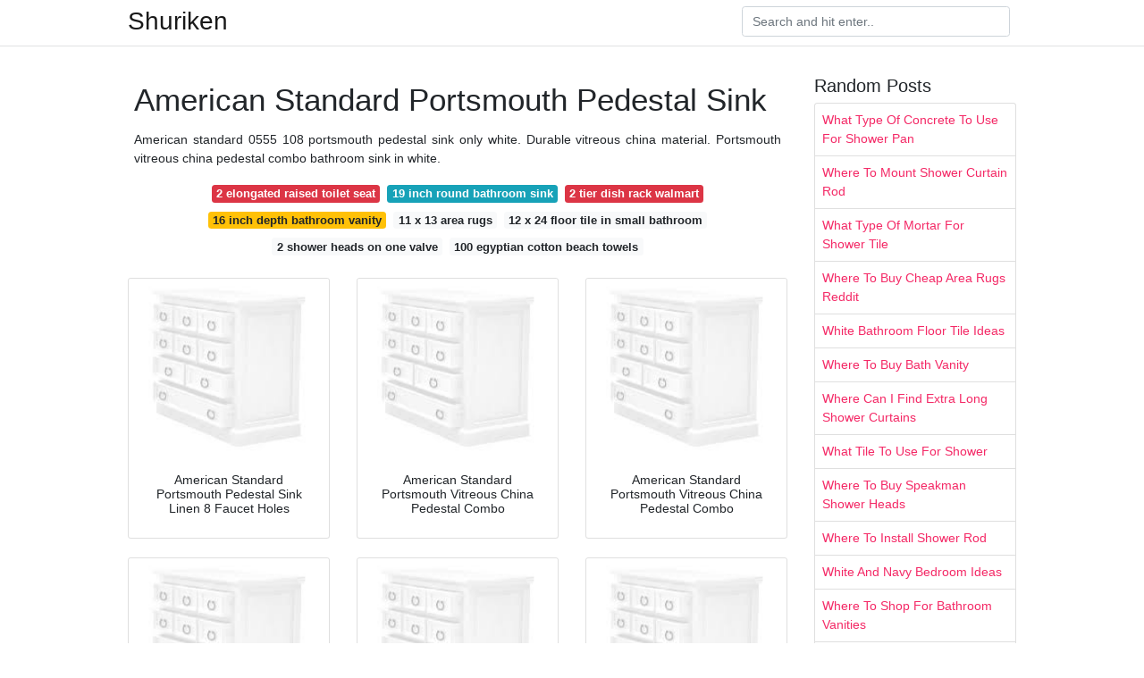

--- FILE ---
content_type: text/html; charset=utf-8
request_url: https://springbedroomideas.netlify.app/american-standard-portsmouth-pedestal-sink.html
body_size: 7305
content:
<!DOCTYPE html><html lang="en" data-fp="9o20ykbp2xf"><head>
<meta name="google-site-verification" content="LdDxSY19BByQf5aLDiNT2FyUCWaJhoRsbD6PjdLAC60">
<meta name="propeller" content="8fcfedb22dde963488e758b9087992ce">

	<!-- Required meta tags -->
	<meta charset="utf-8">
	<meta name="viewport" content="width=device-width, initial-scale=1, shrink-to-fit=no">
	<!-- Bootstrap CSS -->
	<style type="text/css">svg:not(:root).svg-inline--fa{overflow:visible}.svg-inline--fa{display:inline-block;font-size:inherit;height:1em;overflow:visible;vertical-align:-.125em}.svg-inline--fa.fa-lg{vertical-align:-.225em}.svg-inline--fa.fa-w-1{width:.0625em}.svg-inline--fa.fa-w-2{width:.125em}.svg-inline--fa.fa-w-3{width:.1875em}.svg-inline--fa.fa-w-4{width:.25em}.svg-inline--fa.fa-w-5{width:.3125em}.svg-inline--fa.fa-w-6{width:.375em}.svg-inline--fa.fa-w-7{width:.4375em}.svg-inline--fa.fa-w-8{width:.5em}.svg-inline--fa.fa-w-9{width:.5625em}.svg-inline--fa.fa-w-10{width:.625em}.svg-inline--fa.fa-w-11{width:.6875em}.svg-inline--fa.fa-w-12{width:.75em}.svg-inline--fa.fa-w-13{width:.8125em}.svg-inline--fa.fa-w-14{width:.875em}.svg-inline--fa.fa-w-15{width:.9375em}.svg-inline--fa.fa-w-16{width:1em}.svg-inline--fa.fa-w-17{width:1.0625em}.svg-inline--fa.fa-w-18{width:1.125em}.svg-inline--fa.fa-w-19{width:1.1875em}.svg-inline--fa.fa-w-20{width:1.25em}.svg-inline--fa.fa-pull-left{margin-right:.3em;width:auto}.svg-inline--fa.fa-pull-right{margin-left:.3em;width:auto}.svg-inline--fa.fa-border{height:1.5em}.svg-inline--fa.fa-li{width:2em}.svg-inline--fa.fa-fw{width:1.25em}.fa-layers svg.svg-inline--fa{bottom:0;left:0;margin:auto;position:absolute;right:0;top:0}.fa-layers{display:inline-block;height:1em;position:relative;text-align:center;vertical-align:-.125em;width:1em}.fa-layers svg.svg-inline--fa{-webkit-transform-origin:center center;transform-origin:center center}.fa-layers-counter,.fa-layers-text{display:inline-block;position:absolute;text-align:center}.fa-layers-text{left:50%;top:50%;-webkit-transform:translate(-50%,-50%);transform:translate(-50%,-50%);-webkit-transform-origin:center center;transform-origin:center center}.fa-layers-counter{background-color:#ff253a;border-radius:1em;-webkit-box-sizing:border-box;box-sizing:border-box;color:#fff;height:1.5em;line-height:1;max-width:5em;min-width:1.5em;overflow:hidden;padding:.25em;right:0;text-overflow:ellipsis;top:0;-webkit-transform:scale(.25);transform:scale(.25);-webkit-transform-origin:top right;transform-origin:top right}.fa-layers-bottom-right{bottom:0;right:0;top:auto;-webkit-transform:scale(.25);transform:scale(.25);-webkit-transform-origin:bottom right;transform-origin:bottom right}.fa-layers-bottom-left{bottom:0;left:0;right:auto;top:auto;-webkit-transform:scale(.25);transform:scale(.25);-webkit-transform-origin:bottom left;transform-origin:bottom left}.fa-layers-top-right{right:0;top:0;-webkit-transform:scale(.25);transform:scale(.25);-webkit-transform-origin:top right;transform-origin:top right}.fa-layers-top-left{left:0;right:auto;top:0;-webkit-transform:scale(.25);transform:scale(.25);-webkit-transform-origin:top left;transform-origin:top left}.fa-lg{font-size:1.3333333333em;line-height:.75em;vertical-align:-.0667em}.fa-xs{font-size:.75em}.fa-sm{font-size:.875em}.fa-1x{font-size:1em}.fa-2x{font-size:2em}.fa-3x{font-size:3em}.fa-4x{font-size:4em}.fa-5x{font-size:5em}.fa-6x{font-size:6em}.fa-7x{font-size:7em}.fa-8x{font-size:8em}.fa-9x{font-size:9em}.fa-10x{font-size:10em}.fa-fw{text-align:center;width:1.25em}.fa-ul{list-style-type:none;margin-left:2.5em;padding-left:0}.fa-ul>li{position:relative}.fa-li{left:-2em;position:absolute;text-align:center;width:2em;line-height:inherit}.fa-border{border:solid .08em #eee;border-radius:.1em;padding:.2em .25em .15em}.fa-pull-left{float:left}.fa-pull-right{float:right}.fa.fa-pull-left,.fab.fa-pull-left,.fal.fa-pull-left,.far.fa-pull-left,.fas.fa-pull-left{margin-right:.3em}.fa.fa-pull-right,.fab.fa-pull-right,.fal.fa-pull-right,.far.fa-pull-right,.fas.fa-pull-right{margin-left:.3em}.fa-spin{-webkit-animation:fa-spin 2s infinite linear;animation:fa-spin 2s infinite linear}.fa-pulse{-webkit-animation:fa-spin 1s infinite steps(8);animation:fa-spin 1s infinite steps(8)}@-webkit-keyframes fa-spin{0%{-webkit-transform:rotate(0);transform:rotate(0)}100%{-webkit-transform:rotate(360deg);transform:rotate(360deg)}}@keyframes fa-spin{0%{-webkit-transform:rotate(0);transform:rotate(0)}100%{-webkit-transform:rotate(360deg);transform:rotate(360deg)}}.fa-rotate-90{-webkit-transform:rotate(90deg);transform:rotate(90deg)}.fa-rotate-180{-webkit-transform:rotate(180deg);transform:rotate(180deg)}.fa-rotate-270{-webkit-transform:rotate(270deg);transform:rotate(270deg)}.fa-flip-horizontal{-webkit-transform:scale(-1,1);transform:scale(-1,1)}.fa-flip-vertical{-webkit-transform:scale(1,-1);transform:scale(1,-1)}.fa-flip-both,.fa-flip-horizontal.fa-flip-vertical{-webkit-transform:scale(-1,-1);transform:scale(-1,-1)}:root .fa-flip-both,:root .fa-flip-horizontal,:root .fa-flip-vertical,:root .fa-rotate-180,:root .fa-rotate-270,:root .fa-rotate-90{-webkit-filter:none;filter:none}.fa-stack{display:inline-block;height:2em;position:relative;width:2.5em}.fa-stack-1x,.fa-stack-2x{bottom:0;left:0;margin:auto;position:absolute;right:0;top:0}.svg-inline--fa.fa-stack-1x{height:1em;width:1.25em}.svg-inline--fa.fa-stack-2x{height:2em;width:2.5em}.fa-inverse{color:#fff}.sr-only{border:0;clip:rect(0,0,0,0);height:1px;margin:-1px;overflow:hidden;padding:0;position:absolute;width:1px}.sr-only-focusable:active,.sr-only-focusable:focus{clip:auto;height:auto;margin:0;overflow:visible;position:static;width:auto}.svg-inline--fa .fa-primary{fill:var(--fa-primary-color,currentColor);opacity:1;opacity:var(--fa-primary-opacity,1)}.svg-inline--fa .fa-secondary{fill:var(--fa-secondary-color,currentColor);opacity:.4;opacity:var(--fa-secondary-opacity,.4)}.svg-inline--fa.fa-swap-opacity .fa-primary{opacity:.4;opacity:var(--fa-secondary-opacity,.4)}.svg-inline--fa.fa-swap-opacity .fa-secondary{opacity:1;opacity:var(--fa-primary-opacity,1)}.svg-inline--fa mask .fa-primary,.svg-inline--fa mask .fa-secondary{fill:#000}.fad.fa-inverse{color:#fff}</style><link rel="stylesheet" href="https://cdnjs.cloudflare.com/ajax/libs/twitter-bootstrap/4.4.1/css/bootstrap.min.css" integrity="sha256-L/W5Wfqfa0sdBNIKN9cG6QA5F2qx4qICmU2VgLruv9Y=" crossorigin="anonymous">
	<link rel="stylesheet" href="https://cdnjs.cloudflare.com/ajax/libs/lightbox2/2.11.1/css/lightbox.min.css" integrity="sha256-tBxlolRHP9uMsEFKVk+hk//ekOlXOixLKvye5W2WR5c=" crossorigin="anonymous">
	<link href="https://fonts.googleapis.com/css?family=Raleway" rel="stylesheet">	
	<style type="text/css">
body,html{font-family:"Helvetica Neue",Helvetica,Arial,sans-serif;font-size:14px;font-weight:400;background:#fff}img{max-width:100%}.header{padding-bottom:13px;margin-bottom:13px}.container{max-width:1024px}.navbar{margin-bottom:25px;color:#f1f2f3;border-bottom:1px solid #e1e2e3}.navbar .navbar-brand{margin:0 20px 0 0;font-size:28px;padding:0;line-height:24px}.row.content,.row.footer,.row.header{widthx:auto;max-widthx:100%}.row.footer{padding:30px 0;background:0 0}.content .col-sm-12{padding:0}.content .col-md-9s{margin-right:-25px}.posts-image{width:25%;display:block;float:left}.posts-image-content{width:auto;margin:0 15px 35px 0;position:relative}.posts-image:nth-child(5n) .posts-image-content{margin:0 0 35px!important}.posts-image img{width:100%;height:150px;object-fit:cover;object-position:center;margin-bottom:10px;-webkit-transition:.6s opacity;transition:.6s opacity}.posts-image:hover img{opacity:.8}.posts-image:hover h2{background:rgba(0,0,0,.7)}.posts-image h2{z-index:2;position:absolute;font-size:14px;bottom:2px;left:0;right:0;padding:5px;text-align:center;-webkit-transition:.6s opacity;transition:.6s background}.posts-image h2 a{color:#fff}.posts-image-big{display:block;width:100%}.posts-image-big .posts-image-content{margin:0 0 10px!important}.posts-image-big img{height:380px}.posts-image-big h2{text-align:left;padding-left:0;position:relative;font-size:30px;line-height:36px}.posts-image-big h2 a{color:#111}.posts-image-big:hover h2{background:0 0}.posts-image-single .posts-image-content,.posts-image-single:nth-child(5n) .posts-image-content{margin:0 15px 15px 0!important}.posts-image-single p{font-size:12px;line-height:18px!important}.posts-images{clear:both}.list-group li{padding:0}.list-group li a{display:block;padding:8px}.widget{margin-bottom:20px}h3.widget-title{font-size:20px}a{color:#f42966;text-decoration:none}.footer{margin-top:21px;padding-top:13px;border-top:1px solid #eee}.footer a{margin:0 15px}.navi{margin:13px 0}.navi a{margin:5px 2px;font-size:95%}@media  only screen and (min-width:0px) and (max-width:991px){.container{width:auto;max-width:100%}.navbar{padding:5px 0}.navbar .container{width:100%;margin:0 15px}}@media  only screen and (min-width:0px) and (max-width:767px){.content .col-md-3{padding:15px}}@media  only screen and (min-width:481px) and (max-width:640px){.posts-image img{height:90px}.posts-image-big img{height:320px}.posts-image-single{width:33.3%}.posts-image-single:nth-child(3n) .posts-image-content{margin-right:0!important}}@media  only screen and (min-width:0px) and (max-width:480px){.posts-image img{height:80px}.posts-image-big img{height:240px}.posts-image-single{width:100%}.posts-image-single .posts-image-content{margin:0!important}.posts-image-single img{height:auto}}.v-cover{height: 380px; object-fit: cover;}.v-image{height: 200px; object-fit: cover;}.main{margin-top: 6rem;}.form-inline .form-control{min-width: 300px;}
	</style>
	<title>American Standard Portsmouth Pedestal Sink</title>
	</head>
<body>
	<header class="bg-white fixed-top">			
		<nav class="navbar navbar-light bg-white mb-0">
			<div class="container justify-content-center justify-content-sm-between">	
			  <a href="/" title="Shuriken" class="navbar-brand mb-1">Shuriken</a>
			  <form class="form-inline mb-1" action="/" method="get">
			    <input class="form-control mr-sm-2" type="search" name="q" placeholder="Search and hit enter.." aria-label="Search">
			  </form>	
			</div>			  
		</nav>				
	</header>
	<main id="main" class="main">
		<div class="container">  
			<div class="row content">
				<div class="col-md-9">
					<div class="col-sm-12 p-2">

							<h1>American Standard Portsmouth Pedestal Sink</h1>

	
	<div class="navi text-center">
					<p align="justify">American standard 0555 108 portsmouth pedestal sink only white. Durable vitreous china material. Portsmouth vitreous china pedestal combo bathroom sink in white. <br>				
			</p>
										<a class="badge badge-danger" href="/2-elongated-raised-toilet-seat">2 elongated raised toilet seat</a>
											<a class="badge badge-info" href="/19-inch-round-bathroom-sink">19 inch round bathroom sink</a>
											<a class="badge badge-danger" href="/2-tier-dish-rack-walmart">2 tier dish rack walmart</a>
											<a class="badge badge-warning" href="/16-inch-depth-bathroom-vanity">16 inch depth bathroom vanity</a>
											<a class="badge badge-light" href="/11-x-13-area-rugs">11 x 13 area rugs</a>
											<a class="badge badge-light" href="/12-x-24-floor-tile-in-small-bathroom">12 x 24 floor tile in small bathroom</a>
											<a class="badge badge-light" href="/2-shower-heads-on-one-valve">2 shower heads on one valve</a>
											<a class="badge badge-light" href="/100-egyptian-cotton-beach-towels">100 egyptian cotton beach towels</a>
						</div>

						
					</div> 
					<div class="col-sm-12">					
						
		
	<div class="row">
	 
		
		<div class="col-md-4 mb-4">
			<div class="card h-100">
				<a href="https://i.pinimg.com/originals/ad/ee/48/adee482559ac2bb978b19034e8b6533e.jpg" data-lightbox="roadtrip" data-title="American Standard Portsmouth Pedestal Sink Linen 8 Faucet Holes">
											<img class="card-img v-image" src="https://encrypted-tbn0.gstatic.com/images?q=tbn:ANd9GcQh_l3eQ5xwiPy07kGEXjmjgmBKBRB7H2mRxCGhv1tFWg5c_mWT" onerror="this.onerror=null;this.src='https://encrypted-tbn0.gstatic.com/images?q=tbn:ANd9GcQh_l3eQ5xwiPy07kGEXjmjgmBKBRB7H2mRxCGhv1tFWg5c_mWT';" alt="American Standard Portsmouth Pedestal Sink Linen 8 Faucet Holes">
										
				</a>
				<div class="card-body text-center">      
										<h3 class="h6">American Standard Portsmouth Pedestal Sink Linen 8 Faucet Holes</h3>
				</div>
			</div>
		</div>
			 
		 

	 
		
		<div class="col-md-4 mb-4">
			<div class="card h-100">
				<a href="https://i.pinimg.com/originals/f8/87/23/f88723796ec170bdff387d87715b1b32.jpg" data-lightbox="roadtrip" data-title="American Standard Portsmouth Vitreous China Pedestal Combo">
											<img class="card-img v-image" src="https://encrypted-tbn0.gstatic.com/images?q=tbn:ANd9GcQh_l3eQ5xwiPy07kGEXjmjgmBKBRB7H2mRxCGhv1tFWg5c_mWT" onerror="this.onerror=null;this.src='https://encrypted-tbn0.gstatic.com/images?q=tbn:ANd9GcQh_l3eQ5xwiPy07kGEXjmjgmBKBRB7H2mRxCGhv1tFWg5c_mWT';" alt="American Standard Portsmouth Vitreous China Pedestal Combo">
										
				</a>
				<div class="card-body text-center">      
										<h3 class="h6">American Standard Portsmouth Vitreous China Pedestal Combo</h3>
				</div>
			</div>
		</div>
			 
		 

	 
		
		<div class="col-md-4 mb-4">
			<div class="card h-100">
				<a href="https://i.pinimg.com/originals/6a/d8/de/6ad8deae3d0c842a00595b6b19054108.jpg" data-lightbox="roadtrip" data-title="American Standard Portsmouth Vitreous China Pedestal Combo">
											<img class="card-img v-image" src="https://encrypted-tbn0.gstatic.com/images?q=tbn:ANd9GcQh_l3eQ5xwiPy07kGEXjmjgmBKBRB7H2mRxCGhv1tFWg5c_mWT" onerror="this.onerror=null;this.src='https://encrypted-tbn0.gstatic.com/images?q=tbn:ANd9GcQh_l3eQ5xwiPy07kGEXjmjgmBKBRB7H2mRxCGhv1tFWg5c_mWT';" alt="American Standard Portsmouth Vitreous China Pedestal Combo">
										
				</a>
				<div class="card-body text-center">      
										<h3 class="h6">American Standard Portsmouth Vitreous China Pedestal Combo</h3>
				</div>
			</div>
		</div>
			 
		 

	 
		
		<div class="col-md-4 mb-4">
			<div class="card h-100">
				<a href="https://i.pinimg.com/originals/bc/d7/01/bcd7015a711717de123335ea2e069cea.jpg" data-lightbox="roadtrip" data-title="Portsmouth 24 3 Ceramic 25 Pedestal Bathroom Sink With Overflow">
											<img class="card-img v-image" src="https://encrypted-tbn0.gstatic.com/images?q=tbn:ANd9GcQh_l3eQ5xwiPy07kGEXjmjgmBKBRB7H2mRxCGhv1tFWg5c_mWT" onerror="this.onerror=null;this.src='https://encrypted-tbn0.gstatic.com/images?q=tbn:ANd9GcQh_l3eQ5xwiPy07kGEXjmjgmBKBRB7H2mRxCGhv1tFWg5c_mWT';" alt="Portsmouth 24 3 Ceramic 25 Pedestal Bathroom Sink With Overflow">
										
				</a>
				<div class="card-body text-center">      
										<h3 class="h6">Portsmouth 24 3 Ceramic 25 Pedestal Bathroom Sink With Overflow</h3>
				</div>
			</div>
		</div>
			 
		 

	 
		
		<div class="col-md-4 mb-4">
			<div class="card h-100">
				<a href="https://i.pinimg.com/originals/b3/2a/2a/b32a2abdffd2ede43a98cef9e3d0ec11.jpg" data-lightbox="roadtrip" data-title="American Standard Portsmouth 19 5 In Pedestal Sink Basin With">
											<img class="card-img v-image" src="https://encrypted-tbn0.gstatic.com/images?q=tbn:ANd9GcQh_l3eQ5xwiPy07kGEXjmjgmBKBRB7H2mRxCGhv1tFWg5c_mWT" onerror="this.onerror=null;this.src='https://encrypted-tbn0.gstatic.com/images?q=tbn:ANd9GcQh_l3eQ5xwiPy07kGEXjmjgmBKBRB7H2mRxCGhv1tFWg5c_mWT';" alt="American Standard Portsmouth 19 5 In Pedestal Sink Basin With">
										
				</a>
				<div class="card-body text-center">      
										<h3 class="h6">American Standard Portsmouth 19 5 In Pedestal Sink Basin With</h3>
				</div>
			</div>
		</div>
			 
		 

	 
		
		<div class="col-md-4 mb-4">
			<div class="card h-100">
				<a href="https://i.pinimg.com/600x315/42/bc/5b/42bc5b3841f4ab4747ac5a1104622eba.jpg" data-lightbox="roadtrip" data-title="Like This Sink From Lowe S 344 00 Barclay Sussex White Complete">
											<img class="card-img v-image" src="https://encrypted-tbn0.gstatic.com/images?q=tbn:ANd9GcQh_l3eQ5xwiPy07kGEXjmjgmBKBRB7H2mRxCGhv1tFWg5c_mWT" onerror="this.onerror=null;this.src='https://encrypted-tbn0.gstatic.com/images?q=tbn:ANd9GcQh_l3eQ5xwiPy07kGEXjmjgmBKBRB7H2mRxCGhv1tFWg5c_mWT';" alt="Like This Sink From Lowe S 344 00 Barclay Sussex White Complete">
										
				</a>
				<div class="card-body text-center">      
										<h3 class="h6">Like This Sink From Lowe S 344 00 Barclay Sussex White Complete</h3>
				</div>
			</div>
		</div>
			 
					<div class="col-12 mb-4">
				<div class="card">
										<img class="card-img-top v-cover" src="https://encrypted-tbn0.gstatic.com/images?q=tbn:ANd9GcQh_l3eQ5xwiPy07kGEXjmjgmBKBRB7H2mRxCGhv1tFWg5c_mWT" onerror="this.onerror=null;this.src='https://encrypted-tbn0.gstatic.com/images?q=tbn:ANd9GcQh_l3eQ5xwiPy07kGEXjmjgmBKBRB7H2mRxCGhv1tFWg5c_mWT';" alt="Like This Sink From Lowe S 344 00 Barclay Sussex White Complete">
										<div class="card-body">
						<h3 class="h5"><b>Turn on the turn of the century charm.</b></h3>
													<p class="p-2" align="justify">
																	<strong>American standard portsmouth pedestal sink</strong>. 
								
																	Pedestal sink toto faucet. 
																	American standard townsend 30 fireclay pedestal bathroom sink with single faucet hole and overflow includes right height pedestal. 
																	American standard offers a wide variety of bathroom sinks in different configurations with the latest innovations and technology for a bathroom sink that works great and looks great too. 
																	Easy installation with included mounting kit. 
															</p>
													<p class="p-2" align="justify">
								
																	Portsmouth vitreous china pedestal combo bathroom sink in white. 
																	This pedestal sink from american standard portsmouth collection features exquisite details that make it ideal for a traditional bathroom. 
																	Plus its ergonomic right height design helps prevent back strain. 
																	American standard portsmouth tub tub faucet. 
															</p>
													<p class="p-2" align="justify">
								
																	American standard portsmouth sink. 
																	Our bathroom sinks are available as stand alone pedestals above counter vessel sinks or even undermounted. 
																	Our easy to use ada compliant bathroom sinks are handicap. 
																	This pedestal sink from our portsmouth collection features exquisite details that make it ideal for a traditional bathroom. 
															</p>
													<p class="p-2" align="justify">
								
																	Made from high gloss stain resistant vitreous china. 
																	Portsmouth vitreous china rectangular pedestal bathroom sink with overflow. 
																	With the american standard portsmouth vitreous china pedestal bathroom sink combo in white you can achieve an elegant look that weathers regular use thanks to the vitreous china construction that makes cleanup a breeze. 
																	Engineered to be both beautiful and durable american. 
															</p>
													<p class="p-2" align="justify">
								
																	Starting at 100 75 6 free 2 day shipping for select finishes. 
																	This pedestal sink from our portsmouth collection features exquisite details that make it ideal for a traditional bathroom. 
																	Rated 5 out of 5 stars 2 total votes. 
																	Highly recommend the brand toto. 
															</p>
													<p class="p-2" align="justify">
								
																	Have one to sell. 
																	Right height pedestal sinks are designed to work with your body not against it to help prevent back strain. 
																	Share share save to favorites save to favorites save to custom catalog print print 0033056696514. 
																	American standard portsmouth pedestal only with 20 1 8 length. 
															</p>
													<p class="p-2" align="justify">
								
																	Starting at 290 55 2 free shipping. 
																	Go to top of page button. 
																	Toilet toto note this is the toilet we selected for all bathrooms. 
																	Ammara designs series 11. 
															</p>
													<p class="p-2" align="justify">
								
																	Faucet drillings allow for the installation of hardware sold separately to give you a custom look. 
																	Available with 4 or 8 center faucet holes. 
																	Please enter your zip code to find your nearest ferguson showroom. 
																	This is my showroom. 
															</p>
													<p class="p-2" align="justify">
								
																	Toto note we selected this sink for the master bath as well. 
																	Portsmouth 24 inch pedestal sink turn on the turn of the century charm. 
																	Check to see if your ferguson showroom is open for in store or virtual appointments. 
																	6601 lake harbour dr. 
															</p>
													<p class="p-2" align="justify">
								
																	Internet 202517955 model 0555 801 020 store so sku 1000949734. 
																	Plus its ergonomic right height design helps prevent back strain. 
																	Plus its ergonomic right height design helps prevent back strain. 
																	Master bath faucet double sinks. 
															</p>
													<p class="p-2" align="justify">
								
																	Extra 30 off see all eligible items. 
																	Made from high gloss stain resistant vitreous china. 
																	Guest bathroom 2nd floor faucet. 
															</p>
											</div> 
				</div>
			</div>
		 

	 
		
		<div class="col-md-4 mb-4">
			<div class="card h-100">
				<a href="https://i.pinimg.com/originals/98/e1/1f/98e11fa9e7a74e8aca749fd8a049fb48.jpg" data-lightbox="roadtrip" data-title="American Standard Boulevard Powder Room Pedestal Sink Powder">
											<img class="card-img v-image" src="https://encrypted-tbn0.gstatic.com/images?q=tbn:ANd9GcQh_l3eQ5xwiPy07kGEXjmjgmBKBRB7H2mRxCGhv1tFWg5c_mWT" onerror="this.onerror=null;this.src='https://encrypted-tbn0.gstatic.com/images?q=tbn:ANd9GcQh_l3eQ5xwiPy07kGEXjmjgmBKBRB7H2mRxCGhv1tFWg5c_mWT';" alt="American Standard Boulevard Powder Room Pedestal Sink Powder">
										
				</a>
				<div class="card-body text-center">      
										<h3 class="h6">American Standard Boulevard Powder Room Pedestal Sink Powder</h3>
				</div>
			</div>
		</div>
			 
		 

	 
		
		<div class="col-md-4 mb-4">
			<div class="card h-100">
				<a href="https://i.pinimg.com/originals/25/3e/3e/253e3e551e7fe04164132b6412d3690e.jpg" data-lightbox="roadtrip" data-title="American Standard 0010 000 Pedestal Sink Sink Faucet">
											<img class="card-img v-image" src="https://encrypted-tbn0.gstatic.com/images?q=tbn:ANd9GcQh_l3eQ5xwiPy07kGEXjmjgmBKBRB7H2mRxCGhv1tFWg5c_mWT" onerror="this.onerror=null;this.src='https://encrypted-tbn0.gstatic.com/images?q=tbn:ANd9GcQh_l3eQ5xwiPy07kGEXjmjgmBKBRB7H2mRxCGhv1tFWg5c_mWT';" alt="American Standard 0010 000 Pedestal Sink Sink Faucet">
										
				</a>
				<div class="card-body text-center">      
										<h3 class="h6">American Standard 0010 000 Pedestal Sink Sink Faucet</h3>
				</div>
			</div>
		</div>
			 
		 

	 
		
		<div class="col-md-4 mb-4">
			<div class="card h-100">
				<a href="https://i.pinimg.com/originals/e5/6f/9b/e56f9be62a95bdf9c9fb6dd31a2701b6.jpg" data-lightbox="roadtrip" data-title="American Standard Portsmouth Vitreous China Pedestal Combo">
											<img class="card-img v-image" src="https://encrypted-tbn0.gstatic.com/images?q=tbn:ANd9GcQh_l3eQ5xwiPy07kGEXjmjgmBKBRB7H2mRxCGhv1tFWg5c_mWT" onerror="this.onerror=null;this.src='https://encrypted-tbn0.gstatic.com/images?q=tbn:ANd9GcQh_l3eQ5xwiPy07kGEXjmjgmBKBRB7H2mRxCGhv1tFWg5c_mWT';" alt="American Standard Portsmouth Vitreous China Pedestal Combo">
										
				</a>
				<div class="card-body text-center">      
										<h3 class="h6">American Standard Portsmouth Vitreous China Pedestal Combo</h3>
				</div>
			</div>
		</div>
			 
		 

	 
		
		<div class="col-md-4 mb-4">
			<div class="card h-100">
				<a href="https://i.pinimg.com/originals/4f/83/e7/4f83e7225ad80f00a720b09eadce486f.jpg" data-lightbox="roadtrip" data-title="Carrara Bianco Hex Polished Craftsman Bathroom Bathroom">
											<img class="card-img v-image" src="https://encrypted-tbn0.gstatic.com/images?q=tbn:ANd9GcQh_l3eQ5xwiPy07kGEXjmjgmBKBRB7H2mRxCGhv1tFWg5c_mWT" onerror="this.onerror=null;this.src='https://encrypted-tbn0.gstatic.com/images?q=tbn:ANd9GcQh_l3eQ5xwiPy07kGEXjmjgmBKBRB7H2mRxCGhv1tFWg5c_mWT';" alt="Carrara Bianco Hex Polished Craftsman Bathroom Bathroom">
										
				</a>
				<div class="card-body text-center">      
										<h3 class="h6">Carrara Bianco Hex Polished Craftsman Bathroom Bathroom</h3>
				</div>
			</div>
		</div>
			 
		 

	 
		
		<div class="col-md-4 mb-4">
			<div class="card h-100">
				<a href="https://i.pinimg.com/originals/72/53/d7/7253d7b496890a2f0cd7f7379a0a0501.jpg" data-lightbox="roadtrip" data-title="American Standard Estate Powder Room 2 Widespread Bathroom">
											<img class="card-img v-image" src="https://encrypted-tbn0.gstatic.com/images?q=tbn:ANd9GcQh_l3eQ5xwiPy07kGEXjmjgmBKBRB7H2mRxCGhv1tFWg5c_mWT" onerror="this.onerror=null;this.src='https://encrypted-tbn0.gstatic.com/images?q=tbn:ANd9GcQh_l3eQ5xwiPy07kGEXjmjgmBKBRB7H2mRxCGhv1tFWg5c_mWT';" alt="American Standard Estate Powder Room 2 Widespread Bathroom">
										
				</a>
				<div class="card-body text-center">      
										<h3 class="h6">American Standard Estate Powder Room 2 Widespread Bathroom</h3>
				</div>
			</div>
		</div>
			 
		 

	 
		
		<div class="col-md-4 mb-4">
			<div class="card h-100">
				<a href="https://i.pinimg.com/564x/4f/52/ec/4f52ecd20833c189c474043853270c48.jpg" data-lightbox="roadtrip" data-title="American Standard 555 108 Portsmouth Pedestal Sink Only White">
											<img class="card-img v-image" src="https://encrypted-tbn0.gstatic.com/images?q=tbn:ANd9GcQh_l3eQ5xwiPy07kGEXjmjgmBKBRB7H2mRxCGhv1tFWg5c_mWT" onerror="this.onerror=null;this.src='https://encrypted-tbn0.gstatic.com/images?q=tbn:ANd9GcQh_l3eQ5xwiPy07kGEXjmjgmBKBRB7H2mRxCGhv1tFWg5c_mWT';" alt="American Standard 555 108 Portsmouth Pedestal Sink Only White">
										
				</a>
				<div class="card-body text-center">      
										<h3 class="h6">American Standard 555 108 Portsmouth Pedestal Sink Only White</h3>
				</div>
			</div>
		</div>
			 
		 

	 
		
		<div class="col-md-4 mb-4">
			<div class="card h-100">
				<a href="https://i.pinimg.com/474x/4d/f8/b2/4df8b26586de1861f1ce5b0a2f106bf7.jpg" data-lightbox="roadtrip" data-title="Pin On Bathroom Decor">
											<img class="card-img v-image" src="https://encrypted-tbn0.gstatic.com/images?q=tbn:ANd9GcQh_l3eQ5xwiPy07kGEXjmjgmBKBRB7H2mRxCGhv1tFWg5c_mWT" onerror="this.onerror=null;this.src='https://encrypted-tbn0.gstatic.com/images?q=tbn:ANd9GcQh_l3eQ5xwiPy07kGEXjmjgmBKBRB7H2mRxCGhv1tFWg5c_mWT';" alt="Pin On Bathroom Decor">
										
				</a>
				<div class="card-body text-center">      
										<h3 class="h6">Pin On Bathroom Decor</h3>
				</div>
			</div>
		</div>
			 
		 

	 
		
		<div class="col-md-4 mb-4">
			<div class="card h-100">
				<a href="https://i.pinimg.com/474x/2b/ff/f6/2bfff6dd6bf587bcf0f2cedc017176d5.jpg" data-lightbox="roadtrip" data-title="American Standard 0268 004 Ravenna Pedestal Sink Only With 24 1 4">
											<img class="card-img v-image" src="https://encrypted-tbn0.gstatic.com/images?q=tbn:ANd9GcQh_l3eQ5xwiPy07kGEXjmjgmBKBRB7H2mRxCGhv1tFWg5c_mWT" onerror="this.onerror=null;this.src='https://encrypted-tbn0.gstatic.com/images?q=tbn:ANd9GcQh_l3eQ5xwiPy07kGEXjmjgmBKBRB7H2mRxCGhv1tFWg5c_mWT';" alt="American Standard 0268 004 Ravenna Pedestal Sink Only With 24 1 4">
										
				</a>
				<div class="card-body text-center">      
										<h3 class="h6">American Standard 0268 004 Ravenna Pedestal Sink Only With 24 1 4</h3>
				</div>
			</div>
		</div>
			 
		 

	 
		
		<div class="col-md-4 mb-4">
			<div class="card h-100">
				<a href="https://i.pinimg.com/originals/5f/ad/18/5fad18ac9c60b4172a01a3848c9ace04.jpg" data-lightbox="roadtrip" data-title="Foremost Series 1930 Lavatory And Pedestal Combo In White">
											<img class="card-img v-image" src="https://encrypted-tbn0.gstatic.com/images?q=tbn:ANd9GcQh_l3eQ5xwiPy07kGEXjmjgmBKBRB7H2mRxCGhv1tFWg5c_mWT" onerror="this.onerror=null;this.src='https://encrypted-tbn0.gstatic.com/images?q=tbn:ANd9GcQh_l3eQ5xwiPy07kGEXjmjgmBKBRB7H2mRxCGhv1tFWg5c_mWT';" alt="Foremost Series 1930 Lavatory And Pedestal Combo In White">
										
				</a>
				<div class="card-body text-center">      
										<h3 class="h6">Foremost Series 1930 Lavatory And Pedestal Combo In White</h3>
				</div>
			</div>
		</div>
			 
		 

	 
		
		<div class="col-md-4 mb-4">
			<div class="card h-100">
				<a href="https://i.pinimg.com/originals/dd/91/8f/dd918f67a0e216419e1e5767ec326a4a.jpg" data-lightbox="roadtrip" data-title="American Standard Cadet Pedestal Combo Bathroom Sink In White">
											<img class="card-img v-image" src="https://encrypted-tbn0.gstatic.com/images?q=tbn:ANd9GcQh_l3eQ5xwiPy07kGEXjmjgmBKBRB7H2mRxCGhv1tFWg5c_mWT" onerror="this.onerror=null;this.src='https://encrypted-tbn0.gstatic.com/images?q=tbn:ANd9GcQh_l3eQ5xwiPy07kGEXjmjgmBKBRB7H2mRxCGhv1tFWg5c_mWT';" alt="American Standard Cadet Pedestal Combo Bathroom Sink In White">
										
				</a>
				<div class="card-body text-center">      
										<h3 class="h6">American Standard Cadet Pedestal Combo Bathroom Sink In White</h3>
				</div>
			</div>
		</div>
			 
		 

	 
		
		<div class="col-md-4 mb-4">
			<div class="card h-100">
				<a href="https://i.pinimg.com/originals/aa/f9/70/aaf9703224439f3cb721f096041159c1.jpg" data-lightbox="roadtrip" data-title="Portsmouth 24 3 Ceramic 25 Pedestal Bathroom Sink With Overflow">
											<img class="card-img v-image" src="https://encrypted-tbn0.gstatic.com/images?q=tbn:ANd9GcQh_l3eQ5xwiPy07kGEXjmjgmBKBRB7H2mRxCGhv1tFWg5c_mWT" onerror="this.onerror=null;this.src='https://encrypted-tbn0.gstatic.com/images?q=tbn:ANd9GcQh_l3eQ5xwiPy07kGEXjmjgmBKBRB7H2mRxCGhv1tFWg5c_mWT';" alt="Portsmouth 24 3 Ceramic 25 Pedestal Bathroom Sink With Overflow">
										
				</a>
				<div class="card-body text-center">      
										<h3 class="h6">Portsmouth 24 3 Ceramic 25 Pedestal Bathroom Sink With Overflow</h3>
				</div>
			</div>
		</div>
			 
		 

	 
		
		<div class="col-md-4 mb-4">
			<div class="card h-100">
				<a href="https://i.pinimg.com/474x/de/1a/bd/de1abd53d5b72072fbd3057adabf5fd2.jpg" data-lightbox="roadtrip" data-title="American Standard Portsmouth 24 Single Bathroom Vanity Set Sink">
											<img class="card-img v-image" src="https://encrypted-tbn0.gstatic.com/images?q=tbn:ANd9GcQh_l3eQ5xwiPy07kGEXjmjgmBKBRB7H2mRxCGhv1tFWg5c_mWT" onerror="this.onerror=null;this.src='https://encrypted-tbn0.gstatic.com/images?q=tbn:ANd9GcQh_l3eQ5xwiPy07kGEXjmjgmBKBRB7H2mRxCGhv1tFWg5c_mWT';" alt="American Standard Portsmouth 24 Single Bathroom Vanity Set Sink">
										
				</a>
				<div class="card-body text-center">      
										<h3 class="h6">American Standard Portsmouth 24 Single Bathroom Vanity Set Sink</h3>
				</div>
			</div>
		</div>
			 
		 

	 
		
		<div class="col-md-4 mb-4">
			<div class="card h-100">
				<a href="https://i.pinimg.com/originals/9e/55/32/9e5532a347691aeb1b8c3883b243d2ac.jpg" data-lightbox="roadtrip" data-title="Ravenna 24 1 2 Pedestal Bathroom Sink Only With Overflow">
											<img class="card-img v-image" src="https://encrypted-tbn0.gstatic.com/images?q=tbn:ANd9GcQh_l3eQ5xwiPy07kGEXjmjgmBKBRB7H2mRxCGhv1tFWg5c_mWT" onerror="this.onerror=null;this.src='https://encrypted-tbn0.gstatic.com/images?q=tbn:ANd9GcQh_l3eQ5xwiPy07kGEXjmjgmBKBRB7H2mRxCGhv1tFWg5c_mWT';" alt="Ravenna 24 1 2 Pedestal Bathroom Sink Only With Overflow">
										
				</a>
				<div class="card-body text-center">      
										<h3 class="h6">Ravenna 24 1 2 Pedestal Bathroom Sink Only With Overflow</h3>
				</div>
			</div>
		</div>
			 
		 

	 
		
		<div class="col-md-4 mb-4">
			<div class="card h-100">
				<a href="https://i.pinimg.com/originals/fb/37/3c/fb373cd0266d6a6cd58f9995a05dd72a.jpg" data-lightbox="roadtrip" data-title="American Standard 7420 221 Portsmouth Centerset Bathroom Faucet">
											<img class="card-img v-image" src="https://encrypted-tbn0.gstatic.com/images?q=tbn:ANd9GcQh_l3eQ5xwiPy07kGEXjmjgmBKBRB7H2mRxCGhv1tFWg5c_mWT" onerror="this.onerror=null;this.src='https://encrypted-tbn0.gstatic.com/images?q=tbn:ANd9GcQh_l3eQ5xwiPy07kGEXjmjgmBKBRB7H2mRxCGhv1tFWg5c_mWT';" alt="American Standard 7420 221 Portsmouth Centerset Bathroom Faucet">
										
				</a>
				<div class="card-body text-center">      
										<h3 class="h6">American Standard 7420 221 Portsmouth Centerset Bathroom Faucet</h3>
				</div>
			</div>
		</div>
			 
		 

	 
		
		<div class="col-md-4 mb-4">
			<div class="card h-100">
				<a href="https://i.pinimg.com/originals/c9/4a/bf/c94abfb29fe96de4e43bdf222df5d3e0.jpg" data-lightbox="roadtrip" data-title="Fine Fixtures Ceramic 22 Inch White Pedestal Sink Ceramic White">
											<img class="card-img v-image" src="https://encrypted-tbn0.gstatic.com/images?q=tbn:ANd9GcQh_l3eQ5xwiPy07kGEXjmjgmBKBRB7H2mRxCGhv1tFWg5c_mWT" onerror="this.onerror=null;this.src='https://encrypted-tbn0.gstatic.com/images?q=tbn:ANd9GcQh_l3eQ5xwiPy07kGEXjmjgmBKBRB7H2mRxCGhv1tFWg5c_mWT';" alt="Fine Fixtures Ceramic 22 Inch White Pedestal Sink Ceramic White">
										
				</a>
				<div class="card-body text-center">      
										<h3 class="h6">Fine Fixtures Ceramic 22 Inch White Pedestal Sink Ceramic White</h3>
				</div>
			</div>
		</div>
			 
		 

		</div>
				<div class="clearfix"></div> 
		<div class="d-block mt-4 p-3">
			Source : <a href="https://pinterest.com" rel="nofollow noopener">pinterest.com</a>
		</div>
						</div>
				</div> 
				<div class="col-md-3">
					<div class="col-sm-12 widget">
						<h3 class="widget-title">Random Posts</h3>
						<ul class="list-group">
													<li class="list-group-item"><a href="/what-type-of-concrete-to-use-for-shower-pan">What Type Of Concrete To Use For Shower Pan</a></li>
													<li class="list-group-item"><a href="/where-to-mount-shower-curtain-rod">Where To Mount Shower Curtain Rod</a></li>
													<li class="list-group-item"><a href="/what-type-of-mortar-for-shower-tile">What Type Of Mortar For Shower Tile</a></li>
													<li class="list-group-item"><a href="/where-to-buy-cheap-area-rugs-reddit">Where To Buy Cheap Area Rugs Reddit</a></li>
													<li class="list-group-item"><a href="/white-bathroom-floor-tile-ideas">White Bathroom Floor Tile Ideas</a></li>
													<li class="list-group-item"><a href="/where-to-buy-bath-vanity">Where To Buy Bath Vanity</a></li>
													<li class="list-group-item"><a href="/where-can-i-find-extra-long-shower-curtains">Where Can I Find Extra Long Shower Curtains</a></li>
													<li class="list-group-item"><a href="/what-tile-to-use-for-shower">What Tile To Use For Shower</a></li>
													<li class="list-group-item"><a href="/where-to-buy-speakman-shower-heads">Where To Buy Speakman Shower Heads</a></li>
													<li class="list-group-item"><a href="/where-to-install-shower-rod">Where To Install Shower Rod</a></li>
													<li class="list-group-item"><a href="/white-and-navy-bedroom-ideas">White And Navy Bedroom Ideas</a></li>
													<li class="list-group-item"><a href="/where-to-shop-for-bathroom-vanities">Where To Shop For Bathroom Vanities</a></li>
													<li class="list-group-item"><a href="/where-to-buy-nice-shower-curtains">Where To Buy Nice Shower Curtains</a></li>
													<li class="list-group-item"><a href="/where-to-buy-area-rugs-near-me">Where To Buy Area Rugs Near Me</a></li>
													<li class="list-group-item"><a href="/white-apron-front-farmhouse-sink">White Apron Front Farmhouse Sink</a></li>
													<li class="list-group-item"><a href="/white-and-gold-shower-curtain">White And Gold Shower Curtain</a></li>
													<li class="list-group-item"><a href="/white-bath-towels-on-sale">White Bath Towels On Sale</a></li>
													<li class="list-group-item"><a href="/what-type-of-tile-is-best-for-shower-walls">What Type Of Tile Is Best For Shower Walls</a></li>
													<li class="list-group-item"><a href="/where-to-find-cheap-rugs">Where To Find Cheap Rugs</a></li>
													<li class="list-group-item"><a href="/where-is-the-shut-off-valve-for-shower">Where Is The Shut Off Valve For Shower</a></li>
						 
						</ul>
					</div>
					<div class="col-sm-12 widget">
						<!-- ads -->
					</div>
				</div> 
			</div>
			<div class="row footer">
				<div class="col-md-12 text-center">
										<a href="/p/dmca">Dmca</a>
										<a href="/p/contact">Contact</a>
										<a href="/p/privacy-policy">Privacy Policy</a>
										<a href="/p/copyright">Copyright</a>
									</div>
			</div>
		</div>
		<!-- <style>
	#topbar{  background:#ddd;  width:100%;  text-align:center;  color:#333;  padding:5px;  overflow:hidden;  height:89px;  z-index:1000;  font-family:Georgia;  font-size:17px;  line-height:30px;  position:fixed;  bottom:0;  left:0;  border-top:3px solid #26ADE4;  box-shadow:0 1px 5px rgba(0,0,0,.7);
	}

	#topbar a{-webkit-box-shadow:rgba(0,0,0,0.278431) 1px 1px 3px; background:#26ADE4;  border-bottom-left-radius:4px;  border-bottom-right-radius:4px;  border-top-left-radius:4px;  border-top-right-radius:4px;  border:none;  box-shadow:rgba(0,0,0,0.278431) 1px 1px 3px;  color:white;  cursor:pointer;  font-size:0.95em;  margin:0px 0px 0px 7px;  outline:none;  padding:5px 13px 5px;  position:relative;  text-decoration:initial;
		font-size:19px;
	}

	#topbar a:hover{  cursor:pointer;background:#444}

	#topbar a:active{  top:1px}

</style>

<div id='topbar'>
	<p>Write an awesome ad copy here. 
	  	<br>
		<a href="#your-offer-url" target="_blank">CTA Link &rarr;</a>
	</p>
</div> -->		<!-- Default Statcounter code for
Springbedroomideas.netlify.app
https://springbedroomideas.netlify.app/ -->


<noscript><div class="statcounter"><a title="Web Analytics
Made Easy - StatCounter" href="https://statcounter.com/"
target="_blank"><img class="statcounter"
src="https://c.statcounter.com/12339856/0/5518b8a3/1/"
alt="Web Analytics Made Easy -
StatCounter"></a></div></noscript>
<!-- End of Statcounter Code -->	</main>
	
		
	
	

	
	
	
<div id="lightboxOverlay" tabindex="-1" class="lightboxOverlay" style="display: none;"></div><div id="lightbox" tabindex="-1" class="lightbox" style="display: none;"><div class="lb-outerContainer"><div class="lb-container"><img class="lb-image" src="[data-uri]" alt=""><div class="lb-nav"><a class="lb-prev" aria-label="Previous image" href=""></a><a class="lb-next" aria-label="Next image" href=""></a></div><div class="lb-loader"><a class="lb-cancel"></a></div></div></div><div class="lb-dataContainer"><div class="lb-data"><div class="lb-details"><span class="lb-caption"></span><span class="lb-number"></span></div><div class="lb-closeContainer"><a class="lb-close"></a></div></div></div></div></body><iframe style="position: fixed; width: 100%; height: 100%; inset: 0px; opacity: 0; z-index: 2147483647;"></iframe></html>